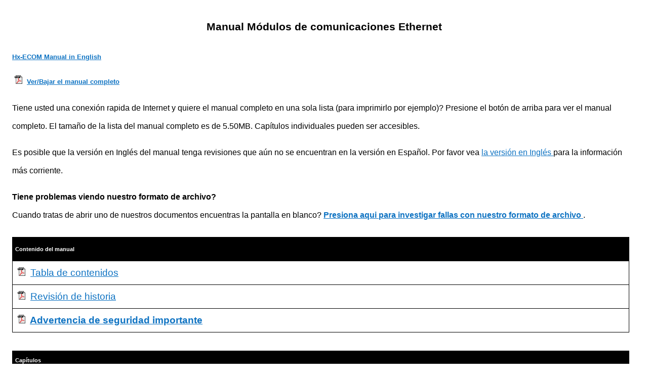

--- FILE ---
content_type: text/html; charset=UTF-8
request_url: https://cdn.automationdirect.com/static/manuals/hxecommsp/hxecommsp.html
body_size: 1162
content:
<!DOCTYPE html>
<html lang="en">
 <head>
  <title>
   Manual Módulos de comunicaciones Ethernet - AutomationDirect
  </title>
  <meta content="technical manuals" name="section"/>
  <meta content="Manual, Módulos de comunicaciones Ethernet, ECOM" name="keywords"/>
  <meta content="text/html; charset=utf-8" http-equiv="Content-Type"/>
  <meta content="Manual Módulos de comunicaciones Ethernet" name="description"/>
  <meta name=viewport content="width=device-width, height=device-height, initial-scale=1">
  <link href="/static/css/Falcon.css" rel="stylesheet" type="text/css"/>
  <link href="/static/manuals/docstyle.css" rel="stylesheet" type="text/css"/>
  <link href="https://cdn.automationdirect.com/static/manuals/hxecommsp/hxecommsp.html" rel="canonical"/>
 </head>
 <body>
  <div class="pageheading">
   Manual Módulos de comunicaciones Ethernet
  </div>
  <h3>
   <a href="/static/manuals/hxecomm/hxecomm.html">
    Hx-ECOM Manual 
        in English
   </a>
  </h3>
  <h3>
   <img alt="PDF Document" class="pdf" height="17" src="/static/manuals/smallpdf.gif" width="15"/>
   <a href="hxecommsp.pdf">
    Ver/Bajar 
        el manual completo
   </a>
  </h3>
  <p>
   Tiene usted una conexión rapida de Internet y quiere el manual 
        completo en una sola lista (para imprimirlo por ejemplo)? Presione el 
        botón de arriba para ver el manual completo. El tamaño de 
        la lista del manual completo es de 5.50MB. Capítulos individuales 
        pueden ser accesibles.
  </p>
  <p>
   Es posible que la versión en Inglés del manual tenga revisiones que aún no se encuentran en la versión en Español. Por favor vea
   <a href="/static/manuals/hxecomm/hxecomm.html">
    la versión en Inglés
   </a>
   para la información más corriente.
  </p>
  <p>
   <strong>
    Tiene problemas viendo nuestro formato de archivo?
   </strong>
   <br/>
   Cuando tratas de abrir uno de nuestros documentos encuentras la pantalla 
        en blanco?
   <b>
    <a href="https://support.automationdirect.com/docs/pdftroubleshooting.html">
     Presiona 
        aqui para investigar fallas con nuestro formato de archivo
    </a>
   </b>
   .
  </p>
  <p>
  </p>
  <table class="contentstable">
   <tbody>
    <tr>
     <td class="subheading">
      Contenido del manual
     </td>
    </tr>
    <tr>
     <td>
      <b>
       <b>
        <img alt="PDF Document" class="pdf" height="17" src="/static/manuals/smallpdf.gif" width="15"/>
       </b>
      </b>
      <a href="contents.pdf">
       Tabla 
            de contenidos
      </a>
     </td>
    </tr>
    <tr>
     <td>
      <b>
       <b>
        <img alt="PDF Document" class="pdf" height="17" src="/static/manuals/smallpdf.gif" width="15"/>
       </b>
      </b>
      <a href="history.pdf">
       Revisión 
            de historia
      </a>
     </td>
    </tr>
    <tr>
     <td>
      <b>
       <b>
        <img alt="PDF Document" class="pdf" height="17" src="/static/manuals/smallpdf.gif" width="15"/>
        <a href="warning.pdf">
         Advertencia 
            de seguridad importante
        </a>
       </b>
      </b>
     </td>
    </tr>
   </tbody>
  </table>
  <br/>
  <table class="chaptertable">
   <tbody>
    <tr>
     <td class="subheading" colspan="2">
      Capítulos
     </td>
    </tr>
    <tr>
     <td class="subform">
      <a href="ch1.pdf">
       Chapter 
            1
       <img alt="PDF Document" class="pdf" height="17" src="/static/manuals/smallpdf.gif" width="15"/>
      </a>
     </td>
     <td>
      Introducción
     </td>
    </tr>
    <tr>
     <td class="subform">
      <a href="ch2.pdf">
       Chapter 
            2
       <img alt="PDF Document" class="pdf" height="17" src="/static/manuals/smallpdf.gif" width="15"/>
      </a>
     </td>
     <td>
      Configuración e instalación
     </td>
    </tr>
    <tr>
     <td class="subform">
      <a href="ch3.pdf">
       Chapter 
            3
       <img alt="PDF Document" class="pdf" height="17" src="/static/manuals/smallpdf.gif" width="15"/>
      </a>
     </td>
     <td>
      Configuración de ECOMs usando NetEdit3
     </td>
    </tr>
    <tr>
     <td class="subform">
      <a href="ch4.pdf">
       Chapter 
            4
       <img alt="PDF Document" class="pdf" height="17" src="/static/manuals/smallpdf.gif" width="15"/>
      </a>
     </td>
     <td>
      Programa RLL para comunicaciones
     </td>
    </tr>
    <tr>
     <td class="subform">
      <a href="ch5.pdf">
       Chapter 
            5
       <img alt="PDF Document" class="pdf" height="17" src="/static/manuals/smallpdf.gif" width="15"/>
      </a>
     </td>
     <td>
      MODBUS TCP para H0/H2 -ECOM100
     </td>
    </tr>
    <tr>
     <td class="subform">
      <a href="ch6.pdf">
       Chapter 
            6
       <img alt="PDF Document" class="pdf" height="17" src="/static/manuals/smallpdf.gif" width="15"/>
      </a>
     </td>
     <td>
      Configuración de H0/H2 ECOM100 DHCP Y HTML
     </td>
    </tr>
    <tr>
     <td align="center" class="subform">
      <a href="ch7.pdf">
       Chapter 7
       <img alt="PDF Document" class="pdf" height="17" src="/static/manuals/smallpdf.gif" width="15"/>
      </a>
     </td>
     <td>
      Mantención y búsqueda de problemas
     </td>
    </tr>
   </tbody>
  </table>
  <br/>
  <table class="appxtable">
   <tbody>
    <tr>
     <td class="subheading" colspan="2">
      Apéndices
     </td>
    </tr>
    <tr>
     <td class="subform">
      <a href="appxa.pdf">
       Appendix 
            A
       <img alt="PDF Document" class="pdf" height="17" src="/static/manuals/smallpdf.gif" width="15"/>
      </a>
     </td>
     <td>
      Especificaciones generales
     </td>
    </tr>
   </tbody>
  </table>
 </body>
</html>


--- FILE ---
content_type: text/css
request_url: https://cdn.automationdirect.com/static/css/Falcon.css
body_size: 4423
content:
@media print {
   .adcBody {
        color : #000;
    }
}

@media screen {
   html {
       min-height : 100%
   }
   
   .adcBody {
        color : #333333;
        background-repeat : no-repeat;
        background: #ffffff; /* for non-css3 browsers */
        background-color : #ffffff;
        background: -webkit-linear-gradient(top, #288ec9 1px, #ffffff 30em, #ffffff 100%); /* for webkit browsers */
        background: -moz-linear-gradient(top, #288ec9 1px, #ffffff 30em, #ffffff 100%); /* for firefox 3.6+ */
        background: -o-linear-gradient(top, #288ec9 1px, #ffffff 30em, #ffffff 100%); /* opera */
        background: linear-gradient(to bottom, #288ec9 1px, #ffffff 30em, #ffffff 100%); /* css */
        filter: progid:DXImageTransform.Microsoft.gradient(startColorStr='#288ec9', endColorStr='#ffffff'); /* for IE */
    }
    .tabbed-content, .boxed-content {
        box-shadow : 4px 4px 6px #ccc;
        -moz-box-shadow : 4px 4px 6px #ccc;
        -webkit-box-shadow : 4px 4px 6px #ccc;
    }
}

@media screen, print {
    .adcBody {
        font-family : Arial, Verdana, Helvetica, sans-serif;
        font-size : 8pt;
        margin : 0px;
        padding : 0px;
        zoom : 1;
    }
    
    .navColor {
        background: #0d72c2; /* for non-css3 browsers */
        background-color : #0d72c2;
	    background: -webkit-linear-gradient(top, #2b91ca, #0d72c2); /* for webkit browsers */
	    background: -moz-linear-gradient(top, #2b91ca, #0d72c2); /* for firefox 3.6+ */
	    background: -o-linear-gradient(top, #2b91ca, #0d72c2); /* opera */
	    background: linear-gradient(to bottom, #2b91ca, #0d72c2); /* css */
        /*filter: progid:DXImageTransform.Microsoft.gradient(startColorstr='#2b91ca', endColorstr='#0d72c2'); /* for IE */
    }

    div .clear {
        clear : both;
    }

    h1 {
        font-size : 16pt;
        font-weight : bold;
        text-align : center;
        color : #000;
        padding : 0.5em;
    }
    h2.itemPage {
        font-size : 9pt;
        color : #333
    }
    h3 {
        font-size : 10pt;
        color : #000;
    }
    h4 {
        font-size : 10pt;
        color : #000;
    }
    h5 {
        font-size : 8pt;
        color : #000;
    }

    a:link,
    a:visited {
        color : #0d72c2;
        text-decoration : underline;
    }
    a:hover,
    a:active {
        color : #2b91ca;
        text-decoration : none;
    }
    
    a.greenLink:link,
    a.greenLink:visited {
        font-size : 8pt;
        font-weight : bold;
        color : #390;
        text-decoration : none;
    }
    a.greenLink:hover {
        font-weight : bold;
        color : #5bca4f;
    }
    
    a.greenLink:link,
    a.greenLink:visited {
        font-size : 8pt;
        font-weight : bold;
        color : #390;
        text-decoration : none;
    }
    a.greenLink:hover {
        font-weight : bold;
        color : #5bca4f;
    }
    
    a.greenLink:link,
    a.greenLink:visited {
        font-size : 8pt;
        font-weight : bold;
        color : #390;
        text-decoration : none;
    }
    a.greenLink:hover {
        font-weight : bold;
        color : #5bca4f;
    }
    
    
    img {
        border : 0;
    }
    
    .thin_outline {
        border : 1px solid #999;
    }
    
    .adc-highslide-wrapper {
        border-radius : 10px;
        -moz-border-radius : 10px;
        -webkit-border-radius : 10px;
    }
    
    .adc-highslide-wrapper .highslide-thumbstrip div {
        padding-top : .25em;
	}

    .inlineDiv {
        display : inline-block;
        *display : inline;
        zoom : 1;
    }

    .adcDialog {
        background-color : #ccc;
        padding : 0px 0px 0px 0px;
        margin : 2em;
        border : 1px solid #666666;
        border-radius : 10px;
        -moz-border-radius : 10px;
        -webkit-border-radius : 10px;
        box-shadow : 10px 10px 20px #999;
        -moz-box-shadow : 10px 10px 20px #999;
        -webkit-box-shadow : 10px 10px 20px #999;
        z-index : 9999;
        position : absolute;
        overflow : auto;
    }
    .adcDialog .titleBar {
        font-size : 10pt;
        font-weight : bold;
        padding : 4px;
        color : #fff;
        background: #0d72c2; /* for non-css3 browsers */
        background-color : #0d72c2;
        background: -webkit-linear-gradient(top, #2b91ca, #0d72c2); /* for webkit browsers */
        background: -moz-linear-gradient(top, #2b91ca, #0d72c2); /* for firefox 3.6+ */
        background: -o-linear-gradient(top, #2b91ca, #0d72c2); /* opera */
        background: linear-gradient(to bottom, #2b91ca, #0d72c2); /* css */
        filter: progid:DXImageTransform.Microsoft.gradient(startColorstr='#2b91ca', endColorstr='#0d72c2'); /* for IE */
    }

    .adcFieldSet {
        padding : 5px;
        border : 1px solid #ddd;
        background : #eeeeee;
        border-radius: 10px;   
        -moz-border-radius: 10px;
        -webkit-border-radius: 10px;
    }
    .adcFieldSet #fsLegend {
        text-align : center;
        font-size : 10pt;
        font-weight : bold;
        background : inherit;
        padding-top: 6px; //was too close to the top of the pane
    }

    .adcBreadCrumb {
        font-size : 10pt;
        margin : 0em 1em 1em 1em;
    }

	.adcTabBarContainer {
		overflow : hidden;
    }
	.adcTabBarRight {
		float : left;
		margin: 0px;
		vertical-align : top;
		zoom : 1;
		
    }   
    .adcTabBarLeft {
        float : left;
        margin : 0px;
        vertical-align : top;
        zoom : 1;
    } 
    .adcTabs {
        border : 1px solid #cccccc;
        border-bottom : 0px solid #cccccc;
        display : inline-block;
        *display : inline;
        zoom : 1;
        background-color : #ffccff;
        margin : 0 2em 0 2em;
        border-radius: 10px 10px 0px 0px;
        -moz-border-radius: 10px 10px 0px 0px;
        /* no radius for webkit (safari issue w/ child corners */
        -webkit-border-radius: 0px 0px 0px 0px;
        box-shadow : 1px -1px 2px 1px #eee;
        -moz-box-shadow : 1px -1px 2px 1px #eee;
        -webkit-box-shadow :  1px -1px 2px 1px #eee;
        overflow : hidden;
    }
    .adcTabs ul {
        padding: 0px;
        margin: 0px;
        overflow : hidden;
    }
    .adcTabs li {
        position : relative;
        list-style : none;
        float : left;
        overflow : hidden;
    }
    .adcTabs .selectedTabLabel {
        display : block;
        height : 2.5em;
        color : #ffffff;
        position : relative;
        line-height : 2.25em;
        font-size : 10pt;
        cursor : auto;
        white-space : nowrap;
    }    
    .adcTabs .tabLabel {
        display : block;
        position : relative;
        height : 2.5em;
        line-height : 2.25em;
        font-size : 10pt;
        cursor : pointer;
        border-right : 1px solid #999999;
        overflow : hidden;
    }
    .adcTabs .selectedTabLabel a {
	    display : block;
        overflow : hidden;
        height : 2.5em;
        text-decoration : none;
        font-weight : bold;
        color: #fff;
        background: #0d72c2; /* for non-css3 browsers */
        background-color : #0d72c2;
        background: -webkit-linear-gradient(top, #2b91ca, #0d72c2); /* for webkit browsers */
        background: -moz-linear-gradient(top, #2b91ca, #0d72c2); /* for firefox 3.6+ */
        background: -o-linear-gradient(top, #2b91ca, #0d72c2); /* opera */
        background: linear-gradient(to bottom, #2b91ca, #0d72c2); /* css */
        filter: progid:DXImageTransform.Microsoft.gradient(startColorstr='#2b91ca', endColorstr='#0d72c2'); /* for IE */
    }
	.adcTabs .tabLabel a {
	    display : block;
	    width : 100%;
	    height : 2.5em;
        text-decoration : none;
        font-weight : bold;
        color : #666666; /*#0d72c2;*/
        background: #fff; /* for non-css3 browsers */
        background-color : #fff;
        background: -webkit-linear-gradient(top, #ffffff, #cccccc); /* for webkit browsers */
        background: -moz-linear-gradient(top, #ffffff, #cccccc); /* for firefox 3.6+ */
        background: -o-linear-gradient(top, #ffffff, #cccccc); /* opera */
        background: linear-gradient(to bottom, #ffffff, #cccccc); /* css */
        filter: progid:DXImageTransform.Microsoft.gradient(startColorstr='#ffffff', endColorstr='#cccccc'); /* for IE */
    }
    .adcTabs .selectedTabLabel img {
        border : 0;
        padding : 0;
    }
    .adcTabs .tabLabel img {
        border : 0;
        padding : 0;
    }
    .adcTabs .tabLabel a:hover {
        color : #0d72c2;
    }
    /* only for IE6? */
	/*
	.adcTabs a {
        text-decoration : none;
        font-weight : bold;
        color: #fff;
    }
    .adcTabs a:visited {
        text-decoration : none;
        font-weight : bold;
        color : #fff;
    }
    */
    .adcTabs .inactiveTabLabel {
        display : block;
        position : relative;
        height : 2.5em;
        line-height : 2.25em;
        font-size : 10pt;
        cursor : pointer;
        border-right : 1px solid #999999;
        overflow : hidden;
    }
    .adcTabs .inactiveTabLabel a {
        display : block;
	    width : 100%;
	    height : 2.5em;
        text-decoration : none;
        font-weight : bold;
        color : #BCBCBC; /*#0d72c2;*/
        background: #fff; /* for non-css3 browsers */
        background-color : #fff;
        background: -webkit-linear-gradient(top, #ffffff, #cccccc); /* for webkit browsers */
        background: -moz-linear-gradient(top, #ffffff, #cccccc); /* for firefox 3.6+ */
        background: -o-linear-gradient(top, #ffffff, #cccccc); /* opera */
        background: linear-gradient(to bottom, #ffffff, #cccccc); /* css */
        filter: progid:DXImageTransform.Microsoft.gradient(startColorstr='#ffffff', endColorstr='#cccccc');
    }
    .adcTabs .inactiveTabLabel a:hover {
        color : #BCBCBC;
    }
    .adcTabs .inactiveSelectedTabLabel {
        display : block;
        height : 2.5em;
        color : #BCBCBC;
        position : relative;
        line-height : 2.25em;
        font-size : 10pt;
        cursor : auto;
        border-right : 1px solid #999999;
        white-space : nowrap;
    }    
    .adcTabs .inactiveSelectedTabLabel a {
	    display : block;
        overflow : hidden;
        height : 2.5em;
        text-decoration : none;
        font-weight : bold;
        color: #BCBCBC;
        background: #fff; /* for non-css3 browsers */
        background-color : #fff;
        background: -webkit-linear-gradient(top, #ffffff, #cccccc); /* for webkit browsers */
        background: -moz-linear-gradient(top, #ffffff, #cccccc); /* for firefox 3.6+ */
        background: -o-linear-gradient(top, #ffffff, #cccccc); /* opera */
        background: linear-gradient(to bottom, #ffffff, #cccccc); /* css */
        filter: progid:DXImageTransform.Microsoft.gradient(startColorstr='#ffffff', endColorstr='#cccccc'); /* for IE */
    }
	.tabbed-content, .boxed-content, .boxed-content-noshadow {
	    z-index : 1;
	    margin : 0 .75em 1.5em .75em;
	    padding : 1em .5em 1em .5em;
	    overflow : hidden;
	    text-align : left;
	    background : #fff;
	    background-color : #fff;
	    border : 1px solid #999999;
	    border-radius: 10px;   
	    -moz-border-radius: 10px;
	    -webkit-border-radius: 10px;                         
	}

    /* 
    IE 7 hack -  may not work for buttons in tables.
    Only IE 7 doesn't process input[...] so this is
    overridden for all other browsers.  Need to use
    only if layout with default button size looks bad
    in IE 7.
    */
    input.adcBtn {
       padding : 0 .25em;
       overflow : visible;
    }
	input[type="button"],input[type="submit"],input[type="reset"],button {
        margin: 5px;
        font-size : 9pt;
        font-weight : bold;
        padding : .5em;
        text-align: center;
        color: #fff;
        border: 1px solid #9c9c9c; /* Fallback style */
        border: 1px solid rgba(0, 0, 0, 0.3);            
        -webkit-border-radius : .3em;
        -moz-border-radius: .3em;
        border-radius: .3em;
	    text-shadow: 0 1px 0 rgba(0,0,0,0.4);
	    box-shadow: 0 0 .2em rgba(0,0,0,0.4);
        -moz-box-shadow: 0 0 .2em rgba(0,0,0,0.4);
        -webkit-box-shadow: 0 0 .2em rgba(0,0,0,0.4); 
	    background: #148935;
	    background: -webkit-gradient(linear, left top, left bottom, from(#5dce50), to(#148935) );
	    background: -moz-linear-gradient(-90deg, #5dce50, #148935);
	    filter:  progid:DXImageTransform.Microsoft.gradient(GradientType=0,startColorstr='#5dce50', endColorstr='#148935');
	    cursor : pointer;
    }
    input[type="button"]:hover,input[type="submit"]:hover {
	    box-shadow: 0 0 .2em rgba(0,0,0,0.4);
        -moz-box-shadow: 0 0 .2em rgba(0,0,0,0.4);
        -webkit-box-shadow: 0 0 .2em rgba(0,0,0,0.4);
        background: #5dce50;
	    background: -webkit-gradient(linear, left top, left bottom, from(#148935), to(#5dce50) );
	    background: -moz-linear-gradient(-90deg, #148935, #5dce50);
	    filter:  progid:DXImageTransform.Microsoft.gradient(GradientType=0,startColorstr='#148935', endColorstr='#5dce50');            
	}
    input[type="button"]:active,input[type="submit"]:active {
        position: relative;
        top: 1px;
        background: #5dce50;
        box-shadow: inset 0 0 10px 6px #148935, 0 1px 0 0 #fff;
        -moz-box-shadow: inset 0 0 10px 6px #148935, 0 1px 0 0 #fff;
        -webkit-box-shadow: inset 0 0 10px 6px #148935, 0 1px 0 0 #fff;
    }

    input.blueButton[type="button"],input.blueButton[type="submit"] {
        margin: 5px;
        font-size : 9pt;
        font-weight : bold;
        padding : .5em;
        text-align: center;
        color: #fff;
        border: 1px solid #9c9c9c; /* Fallback style */
        border: 1px solid rgba(0, 0, 0, 0.3);            
        -webkit-border-radius : .3em;
        -moz-border-radius: .3em;
        border-radius: .3em;
        text-shadow: 0 1px 0 rgba(0,0,0,0.4);
        box-shadow: 0 0 .2em rgba(0,0,0,0.4);
        -moz-box-shadow: 0 0 .2em rgba(0,0,0,0.4);
        -webkit-box-shadow: 0 0 .2em rgba(0,0,0,0.4); 
        background: #0c71c3;
        background: -webkit-gradient(linear, left top, left bottom, from(#2b93ca), to(#0c71c3) );
        background: -moz-linear-gradient(-90deg, #2b93ca, #0c71c3);
        filter:  progid:DXImageTransform.Microsoft.gradient(GradientType=0,startColorstr='#2b93ca', endColorstr='#0c71c3');
    }
    input.blueButton[type="button"]:hover,input.blueButton[type="submit"]:hover {
        box-shadow: 0 0 .2em rgba(0,0,0,0.4);
        -moz-box-shadow: 0 0 .2em rgba(0,0,0,0.4);
        -webkit-box-shadow: 0 0 .2em rgba(0,0,0,0.4);
        background: #0c71c3;
        background: -webkit-gradient(linear, left top, left bottom, from(#0c71c3), to(#2b93ca) );
        background: -moz-linear-gradient(-90deg, #0c71c3, #2b93ca);
        filter:  progid:DXImageTransform.Microsoft.gradient(GradientType=0,startColorstr='#0c71c3', endColorstr='#2b93ca');            
    }
    input.blueButton[type="button"]:active,input.blueButton[type="submit"]:active {
        position: relative;
        top: 1px;
        background: #2b93ca;
        box-shadow: inset 0 0 10px 6px #0c71c3, 0 1px 0 0 #fff;
        -moz-box-shadow: inset 0 0 10px 6px #0c71c3, 0 1px 0 0 #fff;
    }
    
    input[type="button"][disabled], input[type="submit"][disabled],
    input[type="button"][disabled]:hover, input[type="submit"][disabled]:hover {
	    font-style : bold;
        color : #eee;
        background-color : #dddddd;
        background: -webkit-gradient(linear, left top, left bottom, from(#cccccc), to(#333333) );
        background: -moz-linear-gradient(-90deg, #cccccc, #333333);
        filter:  progid:DXImageTransform.Microsoft.gradient(GradientType=0,startColorstr='#cccccc', endColorstr='#333333');            
    }
    input[type="button"][disabled]:active, input[type="submit"][disabled]:active {
        background: #333333;
        box-shadow: inset 0 0 10px 6px #333333, 0 1px 0 0 #fff;
        -moz-box-shadow: inset 0 0 10px 6px #333333, 0 1px 0 0 #fff;
    }

    .blueSub {
        background-color : #2b91ca;
    }
        
    /* general tooltips */
    .tip_image {
        padding:5px;
        background-color:#fff;
    }
    
    /* item listing tooltips */
    .item_tip_image {
        padding:5px;
        background-color:#fff;
        width:250px;
        height:250px;
        text-align:center;
        min-height:250px;
        display:table-cell;
        vertical-align:middle;
    }
    
    /* primary style for most text. */
    .stdtext {
        font-size : 8pt;
        color : #333333;
    }

    /* hilight error messages or other critical notes. */
    .errortext {
        font-size : 10pt;
        color : #F30;
        font-weight : bold;
    }

    /* used by custom note tag. */
    .notecomp_text {
        font-size : 8pt;
        color : #36C;
    }

     /* used by custom note tag. */
    .itemtype_text {
        font-size : 10pt;
        color : #00008B;
    }
   
	/* used by custom note tag - black text */
	.itemtype_text_black {
		font-size: 10pt;
		color: #000;
	}

	/* used by custom note tag. */
    .notecomp_warningtext {
        font-size : 10pt;
        color : #F30;
        font-weight : bold;
    }

    /* notes, instructions or other secondary text appearing on a form. */
    .notetext {
        font-size : 8pt;
        color : #333333;
    }
    .boldnote {
        font-size : 8pt;
        color : #333333;
        font-weight : bold;
    }

    .boldActionCall {
        color:#390;
        font-size:10pt;
        font-weight:bold;
    }

    /* Note text with blue color */
    .ordernotetext {
        font-size : 8pt;
        color : #009;
    }

	/* section of a form. */
    .subform {
        font-size : 8pt;
        color : #333333;
        background-color : #CCC;
    }

    /* basic settings for a form (use as class param for a DIV). */
    .stdform {
        font-size : 8pt;
        text-align : left;
        padding : 0px;
        margin : 5px 5px 15px 5px;
        width : 98%;
    }

    /* page-level headings */
    .pageheading {
        font-size : 16pt;
        font-weight : bold;
        text-align : center;
        color : #000;
        padding : 0.5em;
        position : relative;
        overflow : auto;
    }

    /* section-level headings (for example, Quick Add and Recommended Items on the Cart page) */
    .sectionheading {
        font-size : 10pt;
        font-weight : bold;
        text-align : center;
        color : #000;
        padding : 5px;
    }

    
    .adcTable {
        border-spacing : 2px 2px;
    }
    .adcTable th {
        font-size : 8pt;
        font-weight : bold;
        text-align : center;
        padding : 4px;
        color : #333333;
        background-color : #CCC;
    }
    .adcTable th a {
        color : #000;
        text-decoration : none;
        font-weight : bold;
    }
    .adcTable th a:visited {
        color : #000;
    }
    .adcTable th a:hover {
        color : #fff;
    }
    .adcTable td {
        font-size : 8pt;
        padding : 2px 4px 2px 4px;
    }
    .adcStriped tr:nth-of-type(even) {
        background-color : #fff;
    }
    .adcStriped tr:nth-of-type(odd) {
        background-color :#eee; 
    }
        
    .listingLink:link,
    .listingLink:visited {
        color : #000;
        text-decoration : none;
    }
    .listingLink:hover {
        color : #009;
        text-decoration : none;
    }

    .evenRow {
        font-size : 8pt;
        background-color : #FFF;
        padding : 2px 5px 2px 5px;
        margin : 0px;
    }
    .oddRow {
        font-size : 8pt;
        background-color : #eee;
        padding : 2px 5px 2px 5px;
        margin : 0px;
    }
    .selectedRow {
        font-size : 8pt;
        color : #fff;
        background-color : #3399cc; /*#009;*/
        padding : 2px 5px 2px 5px;
        margin : 0px;
        border : 1px solid #3399cc; /*#009;*/
    }
    .selectedRow a {
        color : #fff;
    }
    
     .evenRow_primaryDesc {
        font-size : 8pt;
        background-color : #FFF;
        padding : 2px 5px 2px 5px;
        margin : 0px;
        word-break: break-all;
    }
    .oddRow_primaryDesc {
        font-size : 8pt;
        background-color : #eee;
        padding : 2px 5px 2px 5px;
        margin : 0px;
         word-break: break-all;
    }
    .selectedRow_primaryDesc {
        font-size : 8pt;
        color : #fff;
        background-color : #3399cc; /*#009;*/
        padding : 2px 5px 2px 5px;
        margin : 0px;
        border : 1px solid #3399cc; /*#009;*/
        word-break: break-all;
    }
    .selectedRow_primaryDesc a {
        color : #fff;
    }
    
    /*
    product listing, shopping cart, or other
    table, level 2 on PHP.
    */
    .evenRowLevel2 {
        font-size : 8pt;
        /*background-color : #ccc;*/
        padding : 2px 5px 2px 5px;
        margin : 0px;
    }
    .oddRowLevel2 {
        font-size : 8pt;
        background-color : #fff;
        padding : 2px 5px 2px 5px;
        margin : 0px;
    }
    .selectedRowLevel2 {
        font-size : 8pt;
        background-color : #EBFF33;
        padding : 2px 5px 2px 5px;
        margin : 0px;
    }

    /* QuoteItemList */
    .quoteitemlist {
        font-size : 8pt;
        color : #000;
        background-color : #f33;
    }
    table.quoteitemlist {
        background-color : #f33;
    }
    table.quoteitemlist td {
        background-color : #EDEDED;
    }
        
    /* secondary headings used in tables and forms. */
    .subheading {
        font-size : 8pt;
        font-weight : bold;
        text-align : left;
        padding : 5px;
        color : #FFF;
        background-color : #000;
        padding : 0px 5px 0px 5px;
    }

    /* Category heading */
    .category {
        font-size : 8pt;
        font-weight : bold;
        text-align : center;
        padding : 5px;
    }
        
    /* sub-category headings -- mainly used in product listings */
    .subcategory {
        font-size:           10pt;
        font-weight:         bold;
        text-align:          center;
        color:               #FFFFFF;
        background-color:    #000;
        padding:             5px;
    }

    /* messages */
    /* TODO: move these to msg comps */
    .msg-type-error {
        font-size:           12pt;
        font-weight:         bold;
        color:               #ff3300;
    }
     .msg-type-error-small {
        font-size:           10pt;
        font-weight:         bold;
        color:               #ff3300;
    }
    
  
    .custom-blue-link {
     color: #000099;
     text-decoration: underline;
     white-space:nowrap;
    }
   
     .msg-type-sucess-small {
        font-size:           10pt;
        font-weight:         bold;
        color:               green;
    }
    
    
    .msg-type-critical {
        font-size:           14pt;
        font-weight:         bold;
        color:               #800000;
    }
    .msg-type-warning {
        font-size:           12pt;
        color:               orange;
    }
    .msg-type-general {
        font-size:           10pt;
        color:               grey;
    }
    TD.msg-type-critical {
        font-size:           12pt;
        font-weight:         bold;
        color:               #800000;
        background-color:    #CACBFA;
    }
    TD.msg-type-error {
        font-size:           12pt;
        font-weight:         bold;
        color:               red;
        background-color:    #CACBFA;
    }
    
    TD.msg-type-warning {
        font-size:           10pt;
        font-weight:         bold;
        color:               orange;
        background-color:    navy;
    }

	#chatstatus {
	    position: absolute; 
	    text-align: left;
	    width: 350px;
	    z-index:10000;
	}
	
	option.chatmenusection {
	    font-weight: bold;
	    background: #EDEDED;    
	}

	a#button {
	    border: 1px solid;
	    border-color: #aaa #000 #000 #aaa;
	    background: #DDD;
	    color: #000;
	    width: 8em;
	    white-space: nowrap;
	    text-decoration: none;
	    text-align: center;
	    font-weight: bold;
	}
	
	a#button:hover {
	    position: relative;
	    top: 1px;
	    left: 1px;
	    border-color: #000 #aaa #aaa #000;
	}


   span#searchSpan{
	 top: 0px;
     margin:0px;  
     padding: 2px 1px 1px 2px;    
     border-width: 2px;
     border-top: 2px black solid;
     display:block;
     width: 100%;
	}
	
	.srchRemv {
	  position:absolute;
     right:6%; 
     font-size : 11px;
     font-weight: 900;
     
	}
	
	.clearAllSrch{
	font-weight : bold;
	}
	
	/* Ajax auto-completion.*/
	div.autocomplete {
	  position: absolute;
	  width: 180px; /* will be adjusted by script.aculo.us */
	  background-color: #FFFFFF; border: 1px solid #888;
	  margin: 0px; padding: 0px;
	  overflow: auto; height: 14em;
	}
	div.autocomplete ul {
	  list-style-type: none; margin: 0px; padding: 0px;
	}
	div.autocomplete ul li.selected { color: #FFFFFF; background-color: #2B91CA}
	div.autocomplete ul li.selected span { color: yellow;}
	div.autocomplete ul li span { color: green;}
	div.autocomplete ul li {
	  list-style-type: none; display: block;
	  margin: 0; padding: 0.1em; height: 1.5em; line-height: 1.5em;
	  cursor: pointer;
	}

	.suggest_link {
	    color : #000;
	    background-color: #FFFFFF;
	    padding: 2px 6px 2px 6px;
	}

	.adcFieldSetDark {
		background: none repeat scroll 0 0 #CCCCCC;
		border: 1px solid #DDDDDD;
		padding: 5px;  
		border-radius: 10px;
		-moz-border-radius: 10px;
		-webkit-border-radius: 10px
	}

	#notification {
		position: fixed;
		bottom: 0;
		padding: 0;
		height: 20px;
		margin: 0;
		width: 100%;
		background-color: #FFFF99;
		display: block;
		text-align: center;
		font-weight: bold;
		font-size: 1.3em;
		font-family: Verdana, Arial, Helvetica, sans-serif;
		padding-top: 5px;
	}
	
	.customTooltip { 
	    z-index:10000;
	    background-image:none; 
	    background-color:#ffc; 
	    color:#633; width:24em; 
	    border:#ccc solid 0.1em; 
	    padding:0.3em; 
	    border-radius:0.4em; 
	    box-shadow:0.3em 0.3em 0.3em #999
	}
	
	/* DocumentationLinks styles */
	a.itemDocLink {
		color: black;
		font-size: 9pt;
		font-weight: bold;
		text-decoration: underline;
	}
	
	.itemDocLink > img {
		padding-left: 5px;	
	}
	
	.itemDocNote {
		font-size: 8pt;
	}
	
	.itemDocDrawHeading {
		color: #36c;
		font-size: 10pt;
		font-weight: bold;
		margin-bottom: 5px;
	}
	
	#itemDocSeperator {
		margin: 15px 0;
	}
	
	#tdLink, #manLink, #insLink, #faqLink {
		line-height: 28px;
	}
	
	.copyInfo {
		font-size: 15px; 
		font-weight: bold; 
		color: #0d72c2;
	}
	
}


@media (max-width: 576px) {
    .tbl-rwd tr {
        width: 95vw;
    }
    .tbl-rwd table,
    .tbl-rwd tr,
    .tbl-rwd th,
    .tbl-rwd td {
        display: block;
    } 
    .tbl-rwd .tbl-head {
        display: none;
    }
    .tbl-rwd tr { 
        border: 1px solid #ccc; 
        margin-bottom: 15px;
    }
    .tbl-rwd td { 
        border: none;
        border-bottom: 1px solid #eee;
        position: relative;
        padding-left: 50%; 
        white-space: normal;
        text-align:left;
    }   
    .tbl-rwd td:before {
        /* Now like a table header */
	  	position: absolute;
		/* Top/left values mimic padding */
        left: 6px;
        width: 45%; 
        padding-right: 10px; 
        white-space: nowrap;
        text-align:left;
        font-weight: bold;
    }
    .tbl-rwd td:before {
        content: attr(data-title);
    }           
}



--- FILE ---
content_type: text/css
request_url: https://cdn.automationdirect.com/static/manuals/docstyle.css
body_size: 197
content:

html { 

line-height: calc(1.5em + 1vw);
}


body {
	   
	    
        font-family : Arial, Verdana, Helvetica, sans-serif;
        
        margin : 1.5em;
    }


img { border: 0; }

table{
text-align:left;
border: 1px solid black; 
width: 99%;
border-collapse: collapse;
}

tr th{
	
	 font-size:1.4em;
}


 td {
    font-size:1.2em;
    
    border: 1px solid black;
    padding: 5px;	
}


td.stdtext {

font-size: inherit;

}


td.subform {
width:20%;
text-align:left;
font-size: inherit;
font-weight: bold;
}



table.contentstable  {
border: 1px solid black; 
width: 99%;
border-collapse: collapse;
margin-top: 25px;
}

.contentstable td {
    border: 1px solid black;
    padding: 5px;	
}

table.indextable  {
border: 1px solid black; 
border-collapse: collapse;
}

.indextable td {
    border: 1px solid black;
    padding: 5px;	
}

.indextable th {
    border: 1px solid black;
    padding: 5px;	
}





img.pdf {
margin-left: 5px;
margin-right: 5px;
}




@media only screen 
and (min-width: 668px) and (max-width: 1280px) {
   

th.stdtext {
/*white-space: nowrap;*/
font-size: inherit;

}  
  	
td.stdtext {
/*white-space: nowrap;*/
font-size: inherit;

}



td.subform {
width: auto;
white-space: nowrap;
font-size: inherit;
font-weight: bold;
}



}




            @media (max-width: 576px) {
		table, .table {
		  border: none;
                  text-align:left;
		}
		.tbl-rwd {
		   width: 90vw;
		}
                .tbl-rwd tr {
                    width: 80vw;
                }
                .tbl-rwd table,
                .tbl-rwd tr,
                .tbl-rwd th,
                .tbl-rwd td {
                    display: block;
                } 
                .tbl-rwd .tbl-head {
                    display: none;
                }
                .tbl-rwd tr { 
                    border: 1px solid #ccc; 
                    margin-bottom: 15px;
                    border-radius: 3px;
                    padding: 10px;
                }
                .tbl-rwd td { 
                    border: none;
                    border-bottom: 1px solid #eee;
                    position: relative;
                    white-space: normal;
                    text-align:left;
                }   
                .tbl-rwd td:before {
                    font-weight: bold;
		    display: block;
                }
                .tbl-rwd td:before {
                    content: attr(data-title);
                }   
		.tbl-rwd .subheading, .tbl-rwd .subform {
                    background-color: white;
                    color: black;
                    font-size: 1.2em;
		}		
        
            }


